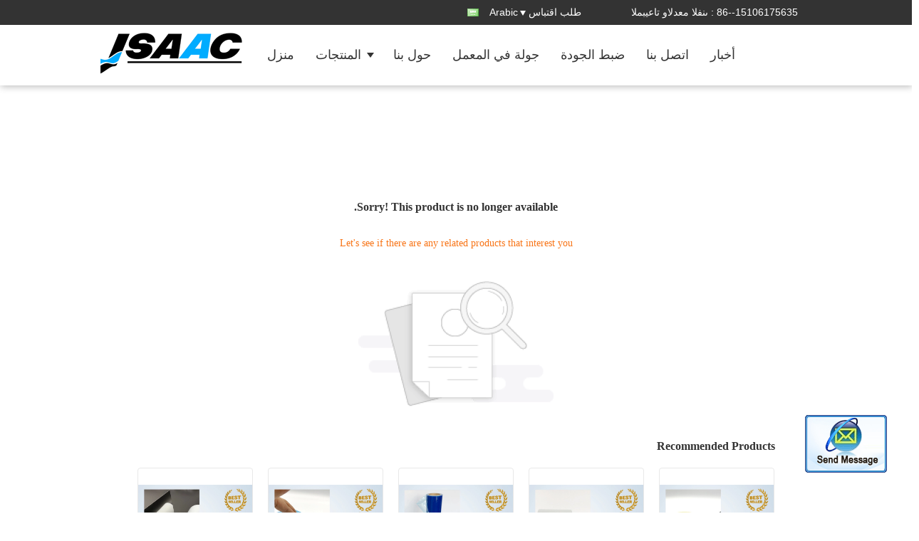

--- FILE ---
content_type: text/html; charset=UTF-8
request_url: https://arabic.wxisaac.com/sale-8606745-stretch-plastic-wrap-shrink-film-banding-packing-dispenser.html
body_size: 12870
content:
<!DOCTYPE html>
<html dir="rtl" lang="ar">
<head>
	<meta charset="utf-8">
	<meta http-equiv="X-UA-Compatible" content="IE=edge">
	<meta name="viewport" content="width=device-width, initial-scale=1">
    <title>Sorry! This product is no longer available.</title>
    <meta name="keywords" content="Sorry! This product is no longer available." />
    <meta name="description" content="Sorry! This product is no longer available." />
    <link type="text/css" rel="stylesheet"
          href="/images/global.css" media="all">
    <link type="text/css" rel="stylesheet"
          href="/photo/wxisaac/sitetpl/style/common.css" media="all">
    <script type="text/javascript" src="/js/jquery.js"></script>
    <script type="text/javascript" src="/js/common.js"></script>
<style type="text/css">
/*<![CDATA[*/
.consent__cookie {position: fixed;top: 0;left: 0;width: 100%;height: 0%;z-index: 100000;}.consent__cookie_bg {position: fixed;top: 0;left: 0;width: 100%;height: 100%;background: #000;opacity: .6;display: none }.consent__cookie_rel {position: fixed;bottom:0;left: 0;width: 100%;background: #fff;display: -webkit-box;display: -ms-flexbox;display: flex;flex-wrap: wrap;padding: 24px 80px;-webkit-box-sizing: border-box;box-sizing: border-box;-webkit-box-pack: justify;-ms-flex-pack: justify;justify-content: space-between;-webkit-transition: all ease-in-out .3s;transition: all ease-in-out .3s }.consent__close {position: absolute;top: 20px;right: 20px;cursor: pointer }.consent__close svg {fill: #777 }.consent__close:hover svg {fill: #000 }.consent__cookie_box {flex: 1;word-break: break-word;}.consent__warm {color: #777;font-size: 16px;margin-bottom: 12px;line-height: 19px }.consent__title {color: #333;font-size: 20px;font-weight: 600;margin-bottom: 12px;line-height: 23px }.consent__itxt {color: #333;font-size: 14px;margin-bottom: 12px;display: -webkit-box;display: -ms-flexbox;display: flex;-webkit-box-align: center;-ms-flex-align: center;align-items: center }.consent__itxt i {display: -webkit-inline-box;display: -ms-inline-flexbox;display: inline-flex;width: 28px;height: 28px;border-radius: 50%;background: #e0f9e9;margin-right: 8px;-webkit-box-align: center;-ms-flex-align: center;align-items: center;-webkit-box-pack: center;-ms-flex-pack: center;justify-content: center }.consent__itxt svg {fill: #3ca860 }.consent__txt {color: #a6a6a6;font-size: 14px;margin-bottom: 8px;line-height: 17px }.consent__btns {display: -webkit-box;display: -ms-flexbox;display: flex;-webkit-box-orient: vertical;-webkit-box-direction: normal;-ms-flex-direction: column;flex-direction: column;-webkit-box-pack: center;-ms-flex-pack: center;justify-content: center;flex-shrink: 0;}.consent__btn {width: 280px;height: 40px;line-height: 40px;text-align: center;background: #3ca860;color: #fff;border-radius: 4px;margin: 8px 0;-webkit-box-sizing: border-box;box-sizing: border-box;cursor: pointer;font-size:14px}.consent__btn:hover {background: #00823b }.consent__btn.empty {color: #3ca860;border: 1px solid #3ca860;background: #fff }.consent__btn.empty:hover {background: #3ca860;color: #fff }.open .consent__cookie_bg {display: block }.open .consent__cookie_rel {bottom: 0 }@media (max-width: 760px) {.consent__btns {width: 100%;align-items: center;}.consent__cookie_rel {padding: 20px 24px }}.consent__cookie.open {display: block;}.consent__cookie {display: none;}
/*]]>*/
</style>
<script type="text/javascript">
/*<![CDATA[*/
window.isvideotpl = 0;window.detailurl = '';
var cta_cid = 12932;var isShowGuide=0;showGuideColor=0;var company_type = 4;var webim_domain = '';

var colorUrl = '';
var aisearch = 0;
var selfUrl = '';
window.playerReportUrl='/vod/view_count/report';
var query_string = ["News","Detail"];
var g_tp = '';
var customtplcolor = 99336;
window.predomainsub = "";
/*]]>*/
</script>
</head>
<body>
<img src="/logo.gif" style="display:none" alt="logo"/>
	<div id="floatAd" style="z-index: 110000;position:absolute;right:30px;bottom:60px;display: block;
	height:79px;		">
		<form method="post"
		      onSubmit="return changeAction(this,'/contactnow.html');">
			<input type="hidden" name="pid" value=""/>
			<input alt='أرسل رسالة' onclick="this.blur()" type="image"
			       src="/images/floatimage_2.gif"/>
		</form>

			</div>
<a style="display: none!important;" title="Wuxi Isaac Industry Co., Ltd." class="float-inquiry" href="/contactnow.html" onclick='setinquiryCookie("{\"showproduct\":0,\"pid\":0,\"name\":\"\",\"source_url\":\"\",\"picurl\":\"\",\"propertyDetail\":[],\"username\":\"Ms. Ruby\",\"viewTime\":\"\\ufee2\\ufeb7\\ufe8d\\ufeae\\ufedb\\ufe93 \\ufe8e\\ufedf\\ufeaa\\ufea7\\ufeee\\ufedf : 1 \\ufeb1\\ufe8e\\ufecb\\ufe8e\\ufe97 38 \\u062f\\u0642\\u064a\\u0642\\u0629 \\ufee2\\ufee7\\ufeab\",\"subject\":\"\\u064a\\u0645\\u0643\\u0646\\u0643 \\u0623\\u0646 \\u062a\\u0631\\u0633\\u0644 \\u0644\\u064a \\u0642\\u0627\\u0626\\u0645\\u0629 \\u0627\\u0644\\u0623\\u0633\\u0639\\u0627\\u0631 \\u0648\\u0642\\u0627\\u0626\\u0645\\u0629 \\u0627\\u0644\\u0645\\u0646\\u062a\\u062c\\u0627\\u062a\\u061f\",\"countrycode\":\"US\"}");'></a>
<div class="f_header_mainsearch_inner" >
<style>
.f_header_main_raq .select_language dt div:hover,
.f_header_main_raq .select_language dt div:hover
 {
    color: #ce7500;;
    text-decoration: underline;
}
.f_header_main_raq .select_language dt div{
    color: #333;
}
.f_header_main_raq .select_language dt:before{
    background:none;

}
.f_header_main_raq .select_language dt{
     padding-left: 10px;
    background: none;
}
.f_header_main_raq .select_language{
    width: 128px;
}

</style>
<div class="f_header_main_raq">
        <div class="head_top">
        <div class="head_top_inner">
                        <span class="tel_num">المبيعات والدعم الفنى : <font id="hourZone"></font> </span>
                        <a class="raq" target="_blank" title="Wuxi Isaac Industry Co., Ltd." href="/contactnow.html">طلب اقتباس</a>                                        <div class="select_language_wrap" id="selectlang">
                                        <a id="tranimg" href="javascript:void(0)"   class="ope arabic">Arabic<span class="w_arrow"></span>
                    </a>
                    <dl class="select_language">
                                                    <dt class="english">
                                  <img src="[data-uri]" alt="" style="width: 16px; height: 12px; margin-right: 8px; border: 1px solid #ccc;">
                                                            <a title="English" href="https://www.wxisaac.com/news/chinese-company-to-build-world-s-first-tidal-energy-plant-in-britain-11612.html">English</a>                            </dt>
                                                    <dt class="spanish">
                                  <img src="[data-uri]" alt="" style="width: 16px; height: 12px; margin-right: 8px; border: 1px solid #ccc;">
                                                            <a title="Español" href="https://spanish.wxisaac.com/news/chinese-company-to-build-world-s-first-tidal-energy-plant-in-britain-11612.html">Español</a>                            </dt>
                                                    <dt class="arabic">
                                  <img src="[data-uri]" alt="" style="width: 16px; height: 12px; margin-right: 8px; border: 1px solid #ccc;">
                                                            <a title="العربية" href="https://arabic.wxisaac.com/news/chinese-company-to-build-world-s-first-tidal-energy-plant-in-britain-11612.html">العربية</a>                            </dt>
                                            </dl>
                </div>
                    </div>
    </div>
    <div class="head_bottom" id="head_menu">
        <a title="الصين فيلم واقية الصانع" href="//arabic.wxisaac.com"><img class="logo_wrap" onerror="$(this).parent().hide();" src="/logo.gif" alt="الصين فيلم واقية الصانع" /></a>        <ul>
                                                                <li id="headHome" >
                        <a class="nav_a" target="_self" title="Wuxi Isaac Industry Co., Ltd." href="/">منزل</a>                    </li>
                                                                                <li id="productLi" >
                        <a class="nav_a" target="_self" title="Wuxi Isaac Industry Co., Ltd." href="/products.html">المنتجات</a>                        <div class="products">
                                                            <a title="فيلم واقية" href="/supplier-235312-protective-film">فيلم واقية</a>                                                            <a title="فيلم واقية من الفولاذ المقاوم للصدأ" href="/supplier-158286-stainless-steel-protective-film">فيلم واقية من الفولاذ المقاوم للصدأ</a>                                                            <a title="فيلم واقية السجاد" href="/supplier-158280-carpet-protective-film">فيلم واقية السجاد</a>                                                            <a title="فيلم واقية من الألومنيوم" href="/supplier-158278-aluminum-profile-protective-film">فيلم واقية من الألومنيوم</a>                                                            <a title="فيلم واقية الزجاج" href="/supplier-158283-glass-protective-film">فيلم واقية الزجاج</a>                                                            <a title="فيلم واقية للأرضية" href="/supplier-158284-floor-protective-film">فيلم واقية للأرضية</a>                                                            <a title="فيلم واقية الصلب اللون" href="/supplier-158282-color-steel-protective-film">فيلم واقية الصلب اللون</a>                                                            <a title="فيلم واقية ورقة الألومنيوم" href="/supplier-158279-aluminum-sheet-protective-film">فيلم واقية ورقة الألومنيوم</a>                                                            <a title="فيلم واقية لوحة الألومنيوم المركب ACP" href="/supplier-158277-acp-aluminum-composite-panel-protective-film">فيلم واقية لوحة الألومنيوم المركب ACP</a>                                                            <a title="فيلم واقية من البلاستيك" href="/supplier-158285-plastic-protective-film">فيلم واقية من البلاستيك</a>                                                            <a title="فيلم واقية من الكهرباء الساكنة" href="/supplier-158288-electrostatic-protective-film">فيلم واقية من الكهرباء الساكنة</a>                                                            <a title="فيلم الحاجز الواقي" href="/supplier-158290-protective-barrier-film">فيلم الحاجز الواقي</a>                                                            <a title="فيلم واقية مؤقتة PE" href="/supplier-158287-temporary-pe-protective-film">فيلم واقية مؤقتة PE</a>                                                            <a title="كيف تختار فيلم واقية للمنتجات والأسطح المختلفة؟" href="/supplier-386362-how-to-choose-protective-film-for-different-products-and-surfaces">كيف تختار فيلم واقية للمنتجات والأسطح المختلفة؟</a>                                                    </div>
                    </li>
                                                                                <li id="headAboutUs" >
                        <a class="nav_a" target="_self" title="Wuxi Isaac Industry Co., Ltd." href="/aboutus.html">حول بنا</a>                    </li>
                                                                                <li id="headFactorytour" >
                        <a class="nav_a" target="_self" title="Wuxi Isaac Industry Co., Ltd." href="/factory.html">جولة في المعمل</a>                    </li>
                                                                                <li id="headQualityControl" >
                        <a class="nav_a" target="_self" title="Wuxi Isaac Industry Co., Ltd." href="/quality.html">ضبط الجودة</a>                    </li>
                                                                                <li id="headContactUs" >
                        <a class="nav_a" target="_self" title="Wuxi Isaac Industry Co., Ltd." href="/contactus.html">اتصل بنا</a>                    </li>
                                                                        <li>
                    <a rel="noopener" title="Wuxi Isaac Industry Co., Ltd." target="_blank" class="nav_a" href="http://www.wxisaac.com/news.html">أخبار</a>
                </li>
                    </ul>
    </div>
    <div class="clearfix"></div>
</div>
    <script>
        var show_f_header_main_dealZoneHour = true;
    </script>

<script>
    if (window.addEventListener) {
        window.addEventListener("load", function() {
            f_headmenucur();
            if (document.getElementById("tranimg")) {
                $(document).click(function(event) {
                    if (event.currentTarget.activeElement.id != 'tranimg') {
                        $('.select_language').hide();
                    }
                });
            }
            $("#productLi").mouseover(function() {
                $(this).children(".products").show();
            })
            $("#productLi").mouseout(function() {
                $(this).children(".products").hide();
            })

            if ((typeof(show_f_header_main_dealZoneHour) != "undefined") && show_f_header_main_dealZoneHour) {
                f_header_main_dealZoneHour(
                    "00",
                    "08",
                    "00",
                    "17",
                    "86--15106175635",
                    "");
            }
        }, false);
    } else {
        window.attachEvent("onload", function() {
            f_headmenucur();
            if (document.getElementById("tranimg")) {
                $(document).click(function(event) {
                    if (event.currentTarget.activeElement.id != 'tranimg') {
                        $('.select_language').hide();
                    }
                });
            }
            $("#productLi").mouseover(function() {
                $(this).children(".products").show();
            })
            $("#productLi").mouseout(function() {
                $(this).children(".products").hide();
            })

            if ((typeof(show_f_header_main_dealZoneHour) != "undefined") && show_f_header_main_dealZoneHour) {
                f_header_main_dealZoneHour(
                    "00",
                    "08",
                    "00",
                    "17",
                    "86--15106175635",
                    "");
            }
        });
    }
    if (document.getElementById("tranimg").addEventListener) {
        document.getElementById("tranimg").addEventListener("click", function(event) {
            f_header_main_float_selectLanguage(event);
        }, false);
    } else {
        document.getElementById("tranimg").attachEvent("click", function(event) {
            f_header_main_float_selectLanguage(event);
        });
    }
</script>


<!-- 视频停止 -->
<script>
    $(function($) {
        var scroll = true
        var isUpScroll = false; //记录滚动条滚动方向
        $(window).scroll(function() {
            if (scroll) {
                scroll = false;
                setTimeout(() => {

                    //滚动条滚动方向判断
                    var scrollDirectionFunc = function(e) {
                        e = e || window.event;
                        if (e.wheelDelta) { //判断浏览器IE，谷歌滑轮事件
                            if (e.wheelDelta > 0) { //当滑轮向上滚动时
                                isUpScroll = true;
                            }
                            if (e.wheelDelta < 0) { //当滑轮向下滚动时
                                isUpScroll = false;
                            }
                        } else if (e.detail) { //Firefox滑轮事件
                            if (e.detail > 0) { //当滑轮向下滚动时
                                isUpScroll = false;
                            }
                            if (e.detail < 0) { //当滑轮向上滚动时
                                isUpScroll = true;
                            }
                        }
                    };
                    if (document.attachEvent) {
                        document.attachEvent('onmousewheel', scrollDirectionFunc);
                    }
                    //Firefox使用addEventListener添加滚轮事件
                    if (document.addEventListener) { //firefox
                        document.addEventListener('DOMMouseScroll', scrollDirectionFunc, false);
                    }
                    //Safari与Chrome属于同一类型
                    window.onmousewheel = document.onmousewheel = scrollDirectionFunc;
                    var wTop = $(window).height();
                    var dTop = $(document).scrollTop();
                    console.log($("video"))

                    $("video").each(function(index) {
                        let domTOP = $(this).offset().top
                        let domHeight = $(this).height()
                        console.log(isUpScroll, domTOP > dTop, domTOP < wTop + dTop)
                        if (!isUpScroll && domTOP + domHeight > dTop && domTOP + domHeight < wTop + dTop) {
                            $(this).get(0).play()
                        } else if (isUpScroll && domTOP > dTop && domTOP < wTop + dTop) {
                            $(this).get(0).play()
                        } else {
                            $(this).get(0).pause()

                        }
                    })
                    scroll = true;
                }, 310);
            }

        });
    })
</script></div>
<div class="cont_main_box cont_main_box5">
    <style>
    .main-content {
      margin: 40px auto;
      width:895px;
      font-family: 'Roboto';
      margin-top: 160px;
    }
    .main-tit {
      font-size: 16px;
      color: #333;
      text-align: center;
      font-weight: bold;
    }
    .main-subtit {
      color: #f87416;
      text-align: center;
      margin-top: 30px;
    }
    .main-img-box {
      margin-top: 40px;
      margin-bottom: 40px;
      height: 184px;
      text-align: center;
    }
    .main-img-box img {
      height: 100%;
    }
    .pro-wrap {
      margin-top: 20px;
    }
    .pro-wrap .reco-tit {
      font-size: 16px;
      color: #333;

      font-weight: bold;
    }
    .pro-wrap .pro-box {
      margin-top: 20px;
      overflow: hidden;
    }
    .pro-wrap .pro-item {
      float: left;
      width: 162px;
      margin-right: 21px;
      margin-bottom: 21px;
    }
    .pro-wrap .pro-item:nth-child(5n) {
      margin-right: 0;
    }
    .pro-wrap .pro-item .pro-img {
      height: 160px;
      
      border: 1px solid rgba(232, 232, 232, 1);
      border-radius: 4px;
    }
    .pro-wrap .pro-item .pro-img img {
      width: 100%;
      height: 100%;
      object-fit: contain;
      border-radius: 4px;
    }
    .pro-text {
      margin-top: 8px;
    }
    .pro-text h2 {
      margin: 0;
      padding: 0;
      line-height: 18px;
      height: 54px;
    }
    .pro-text h2 a {
      color: #333;
      font-size: 12px;
      text-decoration: none;
      display: -webkit-box;
    -webkit-box-orient: vertical;
    text-overflow: ellipsis;
    overflow: hidden;
    -webkit-line-clamp: 3;
    font-family: 'Roboto';
    }
    .pro-text h2 a:hover {
      text-decoration: underline;
    }
  </style>
  <div class="main-content">
  <h1 class="main-tit">Sorry! This product is no longer available.</h1>
	<div class="main-subtit">Let's see if there are any related products that interest you</div>
	<div class="main-img-box">
		<img src="/images/p_nosearch.png" alt="product is no longer available.">
	</div>
    <div class="pro-wrap">
      <div class="reco-tit">Recommended Products</div>
      <div class="pro-box">
              <div class="pro-item">
          <div class="pro-img">
          <a title="فيلم واقية ل 8 K مرآة الانتهاء من الفولاذ المقاوم للصدأ"
            href="/sale-13126536-protective-film-for-8k-mirror-finished-stainless-steel.html"
            ><img
            alt="فيلم واقية ل 8 K مرآة الانتهاء من الفولاذ المقاوم للصدأ"
            class="lazyi"
            src="/photo/pt30696591-8_k.jpg"
        /></a>
          </div>
          <div class="pro-text">
            <h2><a title="فيلم واقية ل 8 K مرآة الانتهاء من الفولاذ المقاوم للصدأ"
            href="/sale-13126536-protective-film-for-8k-mirror-finished-stainless-steel.html"
            > فيلم واقية ل 8 K مرآة الانتهاء من الفولاذ المقاوم للصدأ</a>
            </h2>
          </div>
        </div>
              <div class="pro-item">
          <div class="pro-img">
          <a title="فيلم واقية للزجاج شبكي / فيلم واقي مضاد للخدش / فيلم بلاستيكي ذاتي اللصق لألواح أكريليك"
            href="/sale-13200416-protective-film-for-plexiglass-anti-scratch-protective-film-self-adhesive-plastic-film-for-acrylic-s.html"
            ><img
            alt="فيلم واقية للزجاج شبكي / فيلم واقي مضاد للخدش / فيلم بلاستيكي ذاتي اللصق لألواح أكريليك"
            class="lazyi"
            src="/photo/pt31025892-.jpg"
        /></a>
          </div>
          <div class="pro-text">
            <h2><a title="فيلم واقية للزجاج شبكي / فيلم واقي مضاد للخدش / فيلم بلاستيكي ذاتي اللصق لألواح أكريليك"
            href="/sale-13200416-protective-film-for-plexiglass-anti-scratch-protective-film-self-adhesive-plastic-film-for-acrylic-s.html"
            > فيلم واقية للزجاج شبكي / فيلم واقي مضاد للخدش / فيلم بلاستيكي ذاتي اللصق لألواح أكريليك</a>
            </h2>
          </div>
        </div>
              <div class="pro-item">
          <div class="pro-img">
          <a title="فيلم حماية Ductshield مقاوم للقطع 24x200 بدون بقايا فيلم حماية مؤقت من البولي إيثيلين"
            href="/sale-9966106-24x200-cut-proof-ductshield-protection-film-non-residue-temporary-pe-protective-film.html"
            ><img
            alt="فيلم حماية Ductshield مقاوم للقطع 24x200 بدون بقايا فيلم حماية مؤقت من البولي إيثيلين"
            class="lazyi"
            src="/photo/pt16545076-ductshield_24x200.jpg"
        /></a>
          </div>
          <div class="pro-text">
            <h2><a title="فيلم حماية Ductshield مقاوم للقطع 24x200 بدون بقايا فيلم حماية مؤقت من البولي إيثيلين"
            href="/sale-9966106-24x200-cut-proof-ductshield-protection-film-non-residue-temporary-pe-protective-film.html"
            > فيلم حماية Ductshield مقاوم للقطع 24x200 بدون بقايا فيلم حماية مؤقت من البولي إيثيلين</a>
            </h2>
          </div>
        </div>
              <div class="pro-item">
          <div class="pro-img">
          <a title="فيلم واقية مقاوم للأشعة فوق البنفسجية غير بقايا لملف Sahara Alu / الألومنيوم المبثوق / بثق الألومنيوم"
            href="/sale-11126749-uv-resistant-non-residue-protective-film-for-sahara-alu-profile-extruded-aluminium-profile-aluminium.html"
            ><img
            alt="فيلم واقية مقاوم للأشعة فوق البنفسجية غير بقايا لملف Sahara Alu / الألومنيوم المبثوق / بثق الألومنيوم"
            class="lazyi"
            src="/photo/pt20707710-sahara_alu.jpg"
        /></a>
          </div>
          <div class="pro-text">
            <h2><a title="فيلم واقية مقاوم للأشعة فوق البنفسجية غير بقايا لملف Sahara Alu / الألومنيوم المبثوق / بثق الألومنيوم"
            href="/sale-11126749-uv-resistant-non-residue-protective-film-for-sahara-alu-profile-extruded-aluminium-profile-aluminium.html"
            > فيلم واقية مقاوم للأشعة فوق البنفسجية غير بقايا لملف Sahara Alu / الألومنيوم المبثوق / بثق الألومنيوم</a>
            </h2>
          </div>
        </div>
              <div class="pro-item">
          <div class="pro-img">
          <a title="فيلم واقية الألومنيوم الشخصي"
            href="/sale-8606582-aluminum-profile-protective-film.html"
            ><img
            alt="فيلم واقية الألومنيوم الشخصي"
            class="lazyi"
            src="/photo/pt30807540-.jpg"
        /></a>
          </div>
          <div class="pro-text">
            <h2><a title="فيلم واقية الألومنيوم الشخصي"
            href="/sale-8606582-aluminum-profile-protective-film.html"
            > فيلم واقية الألومنيوم الشخصي</a>
            </h2>
          </div>
        </div>
              <div class="pro-item">
          <div class="pro-img">
          <a title="فيلم الحاجز | 40 ميكرون | 1200 قطعة | 8 ألوان | فيلم حاجز الأسنان | حواجز الأسنان | لفة فيلم الحاجز | فيلم واقية الحاجز"
            href="/sale-11507886-barrier-film-40microns-1200pcs-8-colors-dental-barrier-film-dental-barriers-barrier-film-roll-barrie.html"
            ><img
            alt="فيلم الحاجز | 40 ميكرون | 1200 قطعة | 8 ألوان | فيلم حاجز الأسنان | حواجز الأسنان | لفة فيلم الحاجز | فيلم واقية الحاجز"
            class="lazyi"
            src="/photo/pt24068704-40_1200_8.jpg"
        /></a>
          </div>
          <div class="pro-text">
            <h2><a title="فيلم الحاجز | 40 ميكرون | 1200 قطعة | 8 ألوان | فيلم حاجز الأسنان | حواجز الأسنان | لفة فيلم الحاجز | فيلم واقية الحاجز"
            href="/sale-11507886-barrier-film-40microns-1200pcs-8-colors-dental-barrier-film-dental-barriers-barrier-film-roll-barrie.html"
            > فيلم الحاجز | 40 ميكرون | 1200 قطعة | 8 ألوان | فيلم حاجز الأسنان | حواجز الأسنان | لفة فيلم الحاجز | فيلم واقية الحاجز</a>
            </h2>
          </div>
        </div>
              <div class="pro-item">
          <div class="pro-img">
          <a title="كيف تختار فيلم الحماية المناسب لـ SS؟: أغشية واقية مختلفة لتشطيبات مختلفة من الفولاذ المقاوم للصدأ"
            href="/sale-12554384-how-to-choose-suitable-protective-film-for-ss-different-protective-films-for-different-stainless-ste.html"
            ><img
            alt="كيف تختار فيلم الحماية المناسب لـ SS؟: أغشية واقية مختلفة لتشطيبات مختلفة من الفولاذ المقاوم للصدأ"
            class="lazyi"
            src="/photo/pt26351054-ss.jpg"
        /></a>
          </div>
          <div class="pro-text">
            <h2><a title="كيف تختار فيلم الحماية المناسب لـ SS؟: أغشية واقية مختلفة لتشطيبات مختلفة من الفولاذ المقاوم للصدأ"
            href="/sale-12554384-how-to-choose-suitable-protective-film-for-ss-different-protective-films-for-different-stainless-ste.html"
            > كيف تختار فيلم الحماية المناسب لـ SS؟: أغشية واقية مختلفة لتشطيبات مختلفة من الفولاذ المقاوم للصدأ</a>
            </h2>
          </div>
        </div>
              <div class="pro-item">
          <div class="pro-img">
          <a title="فيلم واقي صديق للبيئة مقاوم للخدش 50 ميكرون لـ sus304ba مع لاصق منخفض اللصق"
            href="/sale-10127177-50-micron-scuff-resistance-eco-friendly-protective-film-for-sus304ba-with-low-tack-adhesive.html"
            ><img
            alt="فيلم واقي صديق للبيئة مقاوم للخدش 50 ميكرون لـ sus304ba مع لاصق منخفض اللصق"
            class="lazyi"
            src="/photo/pt17104335-50_sus304ba.jpg"
        /></a>
          </div>
          <div class="pro-text">
            <h2><a title="فيلم واقي صديق للبيئة مقاوم للخدش 50 ميكرون لـ sus304ba مع لاصق منخفض اللصق"
            href="/sale-10127177-50-micron-scuff-resistance-eco-friendly-protective-film-for-sus304ba-with-low-tack-adhesive.html"
            > فيلم واقي صديق للبيئة مقاوم للخدش 50 ميكرون لـ sus304ba مع لاصق منخفض اللصق</a>
            </h2>
          </div>
        </div>
              <div class="pro-item">
          <div class="pro-img">
          <a title="واقي خدش من الفولاذ المقاوم للصدأ اللامع / فيلم واقي منخفض اللصق 25 ميكرون × 1220 مم × 1000 متر"
            href="/sale-10128539-bright-annealed-stainless-steel-scratch-protector-low-tack-protective-film-25-micron-x-1220mm-x-1000.html"
            ><img
            alt="واقي خدش من الفولاذ المقاوم للصدأ اللامع / فيلم واقي منخفض اللصق 25 ميكرون × 1220 مم × 1000 متر"
            class="lazyi"
            src="/photo/pt17109870-25_1220_1000.jpg"
        /></a>
          </div>
          <div class="pro-text">
            <h2><a title="واقي خدش من الفولاذ المقاوم للصدأ اللامع / فيلم واقي منخفض اللصق 25 ميكرون × 1220 مم × 1000 متر"
            href="/sale-10128539-bright-annealed-stainless-steel-scratch-protector-low-tack-protective-film-25-micron-x-1220mm-x-1000.html"
            > واقي خدش من الفولاذ المقاوم للصدأ اللامع / فيلم واقي منخفض اللصق 25 ميكرون × 1220 مم × 1000 متر</a>
            </h2>
          </div>
        </div>
              <div class="pro-item">
          <div class="pro-img">
          <a title="فيلم واقي مقاوم للخدش أقل لزوجة 30 ميكرون للستانلس ستيل با 1500 مم × 1000 م"
            href="/sale-10131625-30-micron-less-viscous-scratch-proof-protective-film-for-stainless-steel-ba-1500-mm-x-1000m.html"
            ><img
            alt="فيلم واقي مقاوم للخدش أقل لزوجة 30 ميكرون للستانلس ستيل با 1500 مم × 1000 م"
            class="lazyi"
            src="/photo/pt17122359-30_1500_1000.jpg"
        /></a>
          </div>
          <div class="pro-text">
            <h2><a title="فيلم واقي مقاوم للخدش أقل لزوجة 30 ميكرون للستانلس ستيل با 1500 مم × 1000 م"
            href="/sale-10131625-30-micron-less-viscous-scratch-proof-protective-film-for-stainless-steel-ba-1500-mm-x-1000m.html"
            > فيلم واقي مقاوم للخدش أقل لزوجة 30 ميكرون للستانلس ستيل با 1500 مم × 1000 م</a>
            </h2>
          </div>
        </div>
              <div class="pro-item">
          <div class="pro-img">
          <a title="غشاء واقي من الغبار ومقاوم للخدش للفولاذ المقاوم للصدأ BA304 بدون بقايا"
            href="/sale-10042917-scratch-resistant-anti-dust-protective-film-for-ba304-stainless-steel-without-residue.html"
            ><img
            alt="غشاء واقي من الغبار ومقاوم للخدش للفولاذ المقاوم للصدأ BA304 بدون بقايا"
            class="lazyi"
            src="/photo/pt16815388-ba304.jpg"
        /></a>
          </div>
          <div class="pro-text">
            <h2><a title="غشاء واقي من الغبار ومقاوم للخدش للفولاذ المقاوم للصدأ BA304 بدون بقايا"
            href="/sale-10042917-scratch-resistant-anti-dust-protective-film-for-ba304-stainless-steel-without-residue.html"
            > غشاء واقي من الغبار ومقاوم للخدش للفولاذ المقاوم للصدأ BA304 بدون بقايا</a>
            </h2>
          </div>
        </div>
              <div class="pro-item">
          <div class="pro-img">
          <a title="فيلم حماية منخفض اللزوجة 100 ميكرومتر × 1000 مم × 400 م من أجل الفولاذ المقاوم للصدأ الصلب المقاوم للصدأ"
            href="/sale-10125845-100-micrometers-x-1000mm-x-400m-low-viscosity-protective-film-for-bright-annealing-stainless-steel.html"
            ><img
            alt="فيلم حماية منخفض اللزوجة 100 ميكرومتر × 1000 مم × 400 م من أجل الفولاذ المقاوم للصدأ الصلب المقاوم للصدأ"
            class="lazyi"
            src="/photo/pt17099659-100_1000_400.jpg"
        /></a>
          </div>
          <div class="pro-text">
            <h2><a title="فيلم حماية منخفض اللزوجة 100 ميكرومتر × 1000 مم × 400 م من أجل الفولاذ المقاوم للصدأ الصلب المقاوم للصدأ"
            href="/sale-10125845-100-micrometers-x-1000mm-x-400m-low-viscosity-protective-film-for-bright-annealing-stainless-steel.html"
            > فيلم حماية منخفض اللزوجة 100 ميكرومتر × 1000 مم × 400 م من أجل الفولاذ المقاوم للصدأ الصلب المقاوم للصدأ</a>
            </h2>
          </div>
        </div>
              <div class="pro-item">
          <div class="pro-img">
          <a title="طبقة واقية سوداء / بيضاء تحمي من الفولاذ المقاوم للصدأ تشطيب صلب لامع ضد علامات الخدش"
            href="/sale-10047413-black-white-protective-film-guards-stainless-steel-bright-annealed-finish-against-scratch-marks.html"
            ><img
            alt="طبقة واقية سوداء / بيضاء تحمي من الفولاذ المقاوم للصدأ تشطيب صلب لامع ضد علامات الخدش"
            class="lazyi"
            src="/photo/pt16833938-.jpg"
        /></a>
          </div>
          <div class="pro-text">
            <h2><a title="طبقة واقية سوداء / بيضاء تحمي من الفولاذ المقاوم للصدأ تشطيب صلب لامع ضد علامات الخدش"
            href="/sale-10047413-black-white-protective-film-guards-stainless-steel-bright-annealed-finish-against-scratch-marks.html"
            > طبقة واقية سوداء / بيضاء تحمي من الفولاذ المقاوم للصدأ تشطيب صلب لامع ضد علامات الخدش</a>
            </h2>
          </div>
        </div>
              <div class="pro-item">
          <div class="pro-img">
          <a title="فيلم الحماية القابل للإزالة يمنع الخدش على الفولاذ المقاوم للصدأ الملدن 316 لتر"
            href="/sale-10044357-removable-protective-film-prevents-scratch-on-bright-annealed-stainless-steel-316l.html"
            ><img
            alt="فيلم الحماية القابل للإزالة يمنع الخدش على الفولاذ المقاوم للصدأ الملدن 316 لتر"
            class="lazyi"
            src="/photo/pt16821184-316.jpg"
        /></a>
          </div>
          <div class="pro-text">
            <h2><a title="فيلم الحماية القابل للإزالة يمنع الخدش على الفولاذ المقاوم للصدأ الملدن 316 لتر"
            href="/sale-10044357-removable-protective-film-prevents-scratch-on-bright-annealed-stainless-steel-316l.html"
            > فيلم الحماية القابل للإزالة يمنع الخدش على الفولاذ المقاوم للصدأ الملدن 316 لتر</a>
            </h2>
          </div>
        </div>
              <div class="pro-item">
          <div class="pro-img">
          <a title="لا يوجد طبقة واقية خالية من الخدوش بقايا للصفائح المصنوعة من الفولاذ المقاوم للصدأ 304"
            href="/sale-10048505-no-residue-scratch-free-protective-film-for-stainless-steel-ba-finish-304-sheet.html"
            ><img
            alt="لا يوجد طبقة واقية خالية من الخدوش بقايا للصفائح المصنوعة من الفولاذ المقاوم للصدأ 304"
            class="lazyi"
            src="/photo/pt16837421-304.jpg"
        /></a>
          </div>
          <div class="pro-text">
            <h2><a title="لا يوجد طبقة واقية خالية من الخدوش بقايا للصفائح المصنوعة من الفولاذ المقاوم للصدأ 304"
            href="/sale-10048505-no-residue-scratch-free-protective-film-for-stainless-steel-ba-finish-304-sheet.html"
            > لا يوجد طبقة واقية خالية من الخدوش بقايا للصفائح المصنوعة من الفولاذ المقاوم للصدأ 304</a>
            </h2>
          </div>
        </div>
              <div class="pro-item">
          <div class="pro-img">
          <a title="45 um من السهل التقشير فيلم واقية للتلدين الساطع الصلب المضادة للأوساخ المضادة للخدش"
            href="/sale-10043785-45-um-easy-peel-protective-film-for-bright-annealing-ss-steel-anti-dirt-anti-scratch.html"
            ><img
            alt="45 um من السهل التقشير فيلم واقية للتلدين الساطع الصلب المضادة للأوساخ المضادة للخدش"
            class="lazyi"
            src="/photo/pt16817972-45_um.jpg"
        /></a>
          </div>
          <div class="pro-text">
            <h2><a title="45 um من السهل التقشير فيلم واقية للتلدين الساطع الصلب المضادة للأوساخ المضادة للخدش"
            href="/sale-10043785-45-um-easy-peel-protective-film-for-bright-annealing-ss-steel-anti-dirt-anti-scratch.html"
            > 45 um من السهل التقشير فيلم واقية للتلدين الساطع الصلب المضادة للأوساخ المضادة للخدش</a>
            </h2>
          </div>
        </div>
              <div class="pro-item">
          <div class="pro-img">
          <a title="فيلم واقية للرسم العميق للفولاذ المقاوم للصدأ"
            href="/sale-8606985-protective-film-for-stainless-steel-deep-drawing.html"
            ><img
            alt="فيلم واقية للرسم العميق للفولاذ المقاوم للصدأ"
            class="lazyi"
            src="/photo/pt13485929-.jpg"
        /></a>
          </div>
          <div class="pro-text">
            <h2><a title="فيلم واقية للرسم العميق للفولاذ المقاوم للصدأ"
            href="/sale-8606985-protective-film-for-stainless-steel-deep-drawing.html"
            > فيلم واقية للرسم العميق للفولاذ المقاوم للصدأ</a>
            </h2>
          </div>
        </div>
              <div class="pro-item">
          <div class="pro-img">
          <a title="فيلم حماية لألواح الفولاذ المقاوم للصدأ"
            href="/sale-8607003-protection-film-for-stainless-steel-sheet.html"
            ><img
            alt="فيلم حماية لألواح الفولاذ المقاوم للصدأ"
            class="lazyi"
            src="/photo/pt13397474-.jpg"
        /></a>
          </div>
          <div class="pro-text">
            <h2><a title="فيلم حماية لألواح الفولاذ المقاوم للصدأ"
            href="/sale-8607003-protection-film-for-stainless-steel-sheet.html"
            > فيلم حماية لألواح الفولاذ المقاوم للصدأ</a>
            </h2>
          </div>
        </div>
              <div class="pro-item">
          <div class="pro-img">
          <a title="فيلم واقية من البولي إيثيلين المقاوم للصدأ المقاوم للظروف الجوية الجيدة"
            href="/sale-8606971-good-weatherability-polyethylene-stainless-steel-protective-film.html"
            ><img
            alt="فيلم واقية من البولي إيثيلين المقاوم للصدأ المقاوم للظروف الجوية الجيدة"
            class="lazyi"
            src="/photo/pt13485782-.jpg"
        /></a>
          </div>
          <div class="pro-text">
            <h2><a title="فيلم واقية من البولي إيثيلين المقاوم للصدأ المقاوم للظروف الجوية الجيدة"
            href="/sale-8606971-good-weatherability-polyethylene-stainless-steel-protective-film.html"
            > فيلم واقية من البولي إيثيلين المقاوم للصدأ المقاوم للظروف الجوية الجيدة</a>
            </h2>
          </div>
        </div>
              <div class="pro-item">
          <div class="pro-img">
          <a title="حماية السطح / فيلم واقية للفولاذ المقاوم للصدأ"
            href="/sale-8606938-surface-protection-protective-film-for-stainless-steel.html"
            ><img
            alt="حماية السطح / فيلم واقية للفولاذ المقاوم للصدأ"
            class="lazyi"
            src="/photo/pt13396927-.jpg"
        /></a>
          </div>
          <div class="pro-text">
            <h2><a title="حماية السطح / فيلم واقية للفولاذ المقاوم للصدأ"
            href="/sale-8606938-surface-protection-protective-film-for-stainless-steel.html"
            > حماية السطح / فيلم واقية للفولاذ المقاوم للصدأ</a>
            </h2>
          </div>
        </div>
        
      </div>
    </div>
  </div></div>
<div class="cont_footer">
<div class="f_footer_navigation">
    <div class="cont_box">
        <div class="f_top">
            <div class="cont_l">
                <div class="tit">الاتصال عبر الإنترنت</div>
                <div class="social_links_list">
                                            <a class="linkedin" title="Wuxi Isaac Industry Co., Ltd. linkedin" href="https://linkedin.com/company/wuxi-isaac-industry-co-ltd-"></a>
                                                                <a class="facebook" title="Wuxi Isaac Industry Co., Ltd. Facebook" href="https://facebook.com/isaacprotectivefilm/"></a>
                                                                <a class="twitter" title="Wuxi Isaac Industry Co., Ltd. twitter" href="https://twitter.com/isaacfilm"></a>
                                                        </div>
            </div>
            <div class="cont_r">
                <dl class="header_nav_tabs">
                    <dt class="first_dt ">
                        <a title="خريطة الموقع" href="/sitemap.html">خريطة الموقع</a>                    </dt>
                    <dt >
                        <a title="" href="/contactus.html">إتصال</a>                    </dt>
                    <dt >
                        <a title="" href="/factory.html">جولة في المعمل</a>                    </dt>
                    <dt >
                        <a title="" href="/aboutus.html">حول بنا</a>                    </dt>
                    <dt >
                        <a title="" href="/products.html">المنتجات</a>                    </dt>
                    <dt class="last_dt ">
                        <a title="" href="/">منزل</a>                    </dt>
                </dl>
            </div>
            <div class="clearfix"></div>
        </div>
        <div class="f_mid">
            <div class="cont_l">
                <a href='/privacy.html' rel='nofollow' >سياسة الخصوصية</a>                <a class='footer_suppliers' title='الصين فيلم واقية' href=https://www.ecer.com/china-protective-film target='_blank'>الصين فيلم واقية المزود. </a><br />
                Copyright © 2016 - 2026 Wuxi Isaac Industry Co., Ltd.. All Rights Reserved. Developed by <a title=ECER href=https://www.ecer.com/ target='_blank'>ECER</a>            </div>
                            <div class="cont_r">
                                            <p class="adress">221 # Nuoka Garden Xinming Road، Wuxi، Jiangsu، China 214000</p>
                                                                <p class="emaile"><a href="mailto:sales@wxisaac.com">sales@wxisaac.com</a></p>
                                    </div>
                        <div class="clearfix"></div>
                            <div class="mobile_site">
                    <a href="http://m.arabic.wxisaac.com"
                       title="موقع الجوال">
                        <span class="glyphicon glyphicon-phone"></span>موقع الجوال</a>
                </div>
                    </div>


        <!--sgs-->
        
        <div class="f_bot">
            <p>تريد معرفة المزيد عنا؟                <a title="" href="/contactnow.html">فقط اتصل بنا</a>            </p>
        </div>
    </div>
</div>
</div>
<script type="text/javascript"> (function() {var e = document.createElement('script'); e.type = 'text/javascript'; e.async = true; e.src = '/stats.js'; var s = document.getElementsByTagName('script')[0]; s.parentNode.insertBefore(e, s); })(); </script><noscript><img style="display:none" src="/stats.php" rel="nofollow"/></noscript>
<script type="text/javascript">
/*<![CDATA[*/

									var htmlContent = `
								<div class="consent__cookie">
									<div class="consent__cookie_bg"></div>
									<div class="consent__cookie_rel">
										<div class="consent__close" onclick="allConsentNotGranted()">
											<svg t="1709102891149" class="icon" viewBox="0 0 1024 1024" version="1.1" xmlns="http://www.w3.org/2000/svg" p-id="3596" xmlns:xlink="http://www.w3.org/1999/xlink" width="32" height="32">
												<path d="M783.36 195.2L512 466.56 240.64 195.2a32 32 0 0 0-45.44 45.44L466.56 512l-271.36 271.36a32 32 0 0 0 45.44 45.44L512 557.44l271.36 271.36a32 32 0 0 0 45.44-45.44L557.44 512l271.36-271.36a32 32 0 0 0-45.44-45.44z" fill="#2C2C2C" p-id="3597"></path>
											</svg>
										</div>
										<div class="consent__cookie_box">
											<div class="consent__warm">مرحباً بك في wxisaac.com</div>
											<div class="consent__title">wxisaac.com يطلب موافقتك على استخدام بياناتك الشخصية:</div>
											<div class="consent__itxt"><i><svg t="1707012116255" class="icon" viewBox="0 0 1024 1024" version="1.1" xmlns="http://www.w3.org/2000/svg" p-id="11708" xmlns:xlink="http://www.w3.org/1999/xlink" width="20" height="20">
														<path d="M768 890.88H256a90.88 90.88 0 0 1-81.28-50.56 94.08 94.08 0 0 1 7.04-99.2A412.16 412.16 0 0 1 421.12 576a231.68 231.68 0 1 1 181.76 0 412.16 412.16 0 0 1 241.92 163.2 94.08 94.08 0 0 1 7.04 99.2 90.88 90.88 0 0 1-83.84 52.48zM512 631.68a344.96 344.96 0 0 0-280.96 146.56 30.08 30.08 0 0 0 0 32.64 26.88 26.88 0 0 0 24.32 16H768a26.88 26.88 0 0 0 24.32-16 30.08 30.08 0 0 0 0-32.64A344.96 344.96 0 0 0 512 631.68z m0-434.56a167.68 167.68 0 1 0 167.68 167.68A167.68 167.68 0 0 0 512 197.12z" p-id="11709"></path>
													</svg></i>الإعلانات والمحتوى الشخصي، وقياس الإعلانات والمحتوى، وأبحاث الجمهور وتطوير الخدمات</div>
											<div class="consent__itxt"><i><svg t="1709102557526" class="icon" viewBox="0 0 1024 1024" version="1.1" xmlns="http://www.w3.org/2000/svg" p-id="2631" xmlns:xlink="http://www.w3.org/1999/xlink" width="20" height="20">
														<path d="M876.8 320H665.6c-70.4 0-128 57.6-128 128v358.4c0 70.4 57.6 128 128 128h211.2c70.4 0 128-57.6 128-128V448c0-70.4-57.6-128-128-128z m-211.2 64h211.2c32 0 64 25.6 64 64v320H608V448c0-38.4 25.6-64 57.6-64z m211.2 480H665.6c-25.6 0-44.8-12.8-57.6-38.4h320c-6.4 25.6-25.6 38.4-51.2 38.4z" p-id="2632"></path>
														<path d="M499.2 704c0-19.2-12.8-32-32-32H140.8c-19.2 0-38.4-19.2-38.4-38.4V224c0-19.2 19.2-32 38.4-32H768c19.2 0 38.4 19.2 38.4 38.4v38.4c0 19.2 12.8 32 32 32s32-12.8 32-32V224c0-51.2-44.8-96-102.4-96H140.8c-57.6 0-102.4 44.8-102.4 96v409.6c0 57.6 44.8 102.4 102.4 102.4h326.4c25.6 0 32-19.2 32-32z m0 64H326.4c-19.2 0-32 12.8-32 32s12.8 32 32 32h166.4c19.2 0 32-12.8 32-32s-12.8-32-25.6-32z" p-id="2633"></path>
													</svg></i>تخزين و/أو الوصول إلى المعلومات على جهاز</div>
											<div class="consent__txt">سيتم معالجة البيانات الشخصية الخاصة بك ويمكن تخزين المعلومات من جهازك (ملفات تعريف الارتباط، المعرفات الفريدة، وبيانات الجهاز الأخرى) بواسطة:تم الوصول إليها ومشاركتها مع 135 بائع TCF و 65 شريك إعلان، أو تستخدم على وجه التحديد من قبل هذا الموقع أو التطبيق.</div>
											<div class="consent__txt">قد يقوم بعض البائعين بمعالجة بياناتك الشخصية على أساس مصلحة مشروعة، والتي يمكنك الاعتراض عليها عن طريق عدم الموافقة. اتصل بخدمة عملاء منصتنا، ويمكنك أيضا سحب موافقتك.</div>


										</div>
										<div class="consent__btns">
											<span class="consent__btn" onclick="allConsentGranted()">الموافقة</span>
											<span class="consent__btn empty" onclick="allConsentNotGranted()">لا توافق</span>
										</div>
									</div>
								</div>
							`;
							var newElement = document.createElement('div');
							newElement.innerHTML = htmlContent;
							document.body.appendChild(newElement);
							var consent__cookie = {
								init:function(){},
								open:function(){
									document.querySelector('.consent__cookie').className = 'consent__cookie open';
									document.body.style.overflow = 'hidden';
								},
								close:function(){
									document.querySelector('.consent__cookie').className = 'consent__cookie';
									document.body.style.overflow = '';
								}
							};
		
jQuery(function($) {
floatAd('#floatAd', 2);
});
/*]]>*/
</script>
<script type="application/ld+json">
[
    {
        "@context": "https://schema.org/",
        "@type": "NewsArticle",
        "mainEntityOfPage": {
            "@type": "WebPage",
            "@id": "/news/[name]-.html"
        },
        "headline": null,
        "image": "https://arabic.wxisaac.com//arabic.wxisaac.com/images/nophoto.gif",
        "datePublished": null,
        "dateModified": null,
        "author": {
            "@type": "Person",
            "name": "Wuxi Isaac Industry Co., Ltd.",
            "url": "/news/[name]-.html"
        }
    },
    {
        "@context": "https://schema.org/",
        "@type": "NewsArticle",
        "mainEntityOfPage": {
            "@type": "WebPage",
            "@id": "/blog/[name]-.html"
        },
        "headline": null,
        "image": "https://arabic.wxisaac.com//arabic.wxisaac.com/images/nophoto.gif",
        "datePublished": null,
        "dateModified": null,
        "author": {
            "@type": "Person",
            "name": "Wuxi Isaac Industry Co., Ltd.",
            "url": "/blog/[name]-.html"
        }
    }
]
</script></body>
</html>
<!-- static:2026-01-23 08:38:07 -->
